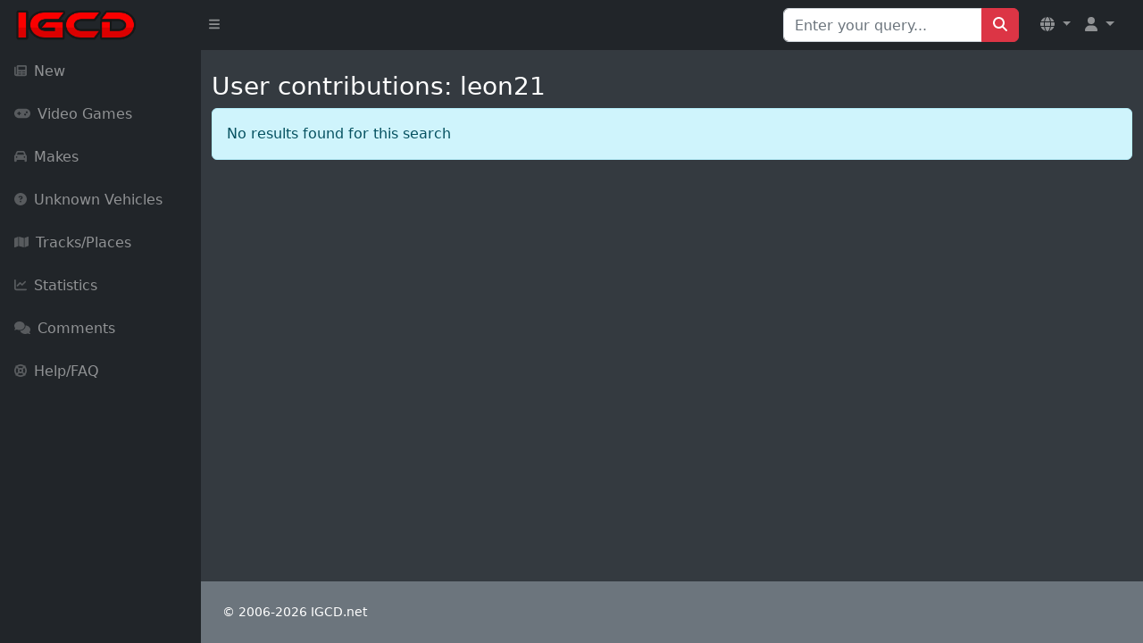

--- FILE ---
content_type: text/html; charset=UTF-8
request_url: https://igcd.net/gameslistcontribu.php?__r=1.083dfa6051f4c2305b1edb7470779f2a&id=leon21
body_size: 3142
content:
<!DOCTYPE html>
	<html lang="en">
    <head>
    <meta charset="ISO-8859-1">
    <meta name="viewport" content="width=device-width, initial-scale=1, shrink-to-fit=no" />
        <meta http-equiv="X-UA-Compatible" content="IE=edge" />
        <meta name="description" content="" />
        <meta name="author" content="" />
        <title>IGCD.net: My Contributions</title>
     <link rel="stylesheet" href="https://cdnjs.cloudflare.com/ajax/libs/OwlCarousel2/2.3.4/assets/owl.carousel.min.css">
    <link rel="stylesheet" href="https://cdnjs.cloudflare.com/ajax/libs/OwlCarousel2/2.3.4/assets/owl.theme.default.min.css">
    <link rel="stylesheet" href="https://maxcdn.bootstrapcdn.com/bootstrap/4.5.2/css/bootstrap.min.css">
	<link href="https://cdn.jsdelivr.net/npm/simple-datatables@7.1.2/dist/style.min.css" rel="stylesheet" />
	<link rel="stylesheet" href="https://cdnjs.cloudflare.com/ajax/libs/font-awesome/5.15.4/css/all.min.css">
        <link href="css/styles.css" rel="stylesheet" />
        <script src="https://cdnjs.cloudflare.com/ajax/libs/jquery/3.6.0/jquery.min.js"></script>
        <script src="https://cdnjs.cloudflare.com/ajax/libs/OwlCarousel2/2.3.4/owl.carousel.min.js"></script>
        <script src="https://use.fontawesome.com/releases/v6.3.0/js/all.js" crossorigin="anonymous"></script>
<link rel="stylesheet" href="https://cdn.jsdelivr.net/npm/@fancyapps/ui@4.0.24/dist/fancybox.css" />
<script src="https://cdn.jsdelivr.net/npm/@fancyapps/ui@4.0.24/dist/fancybox.umd.js"></script>
			<!--<script data-ad-client="ca-pub-8856685261376506" async src="https://pagead2.googlesyndication.com/pagead/js/adsbygoogle.js"></script>-->
	<script async src="https://cdn.fuseplatform.net/publift/tags/2/2226/fuse.js"></script>
<style>
/* Correction pour éviter le mouvement du badge au hover */
.badge-custom {
    top: -8px !important;
    right: -8px !important;
    min-width: 20px;
    height: 20px;
    line-height: 20px !important;
    display: flex;
    align-items: center;
    justify-content: center;
    transform: none !important;
    transition: none !important;
    pointer-events: none !important;
    position: absolute !important;
    font-size: 11px !important;
    font-weight: bold !important;
}

/* Empêcher complètement les effets de hover sur le lien parent */
.nav-item .nav-link.position-relative {
    position: relative !important;
}

.nav-item .nav-link.position-relative:hover,
.nav-item .nav-link.position-relative:focus,
.nav-item .nav-link.position-relative:active {
    transform: none !important;
    animation: none !important;
}

.nav-item .nav-link.position-relative:hover .badge-custom,
.nav-item .nav-link.position-relative:focus .badge-custom,
.nav-item .nav-link.position-relative:active .badge-custom {
    transform: none !important;
    top: -8px !important;
    right: -8px !important;
    animation: none !important;
    transition: none !important;
}

/* Alternative: forcer la position même au hover */
.position-relative .badge-custom {
    position: absolute !important;
    top: -8px !important;
    right: -8px !important;
    transform: none !important;
    animation: none !important;
    transition: none !important;
}

/* Empêcher tous les effets sur le contenu du badge */
.badge-custom,
.badge-custom * {
    pointer-events: none !important;
    transform: none !important;
    transition: none !important;
    animation: none !important;
    vertical-align: baseline !important;
}

/* Amélioration responsive pour mobile */
@media (max-width: 767.98px) {
    .navbar-brand {
        max-width: calc(100% - 120px);
    }
    
    .navbar-nav .nav-item .nav-link {
        padding-left: 0.5rem;
        padding-right: 0.5rem;
    }
    
    .navbar-text-mobile {
        display: block;
    }
    
    .navbar-text-desktop {
        display: none !important;
    }
    
    .user-dropdown-mobile {
        padding: 0.25rem 0.5rem !important;
    }
}

@media (min-width: 768px) {
    .navbar-text-mobile {
        display: none;
    }
    
    .navbar-text-desktop {
        display: inline !important;
    }
}
</style>
<script>
function showSuggestions(query) {
    const suggestionsBox = document.getElementById('suggestionsBox');
    if (query.length === 0) {
        suggestionsBox.innerHTML = '';
        return;
    }
    
    fetch(`search_suggestions.php?q=${query}`)
        .then(response => response.json())
        .then(data => {
            let suggestions = '';
            data.forEach(item => {
                suggestions += `<li class="list-group-item" onclick="selectSuggestion('${item}')">${item}</li>`;
            });
            suggestionsBox.innerHTML = suggestions;
        });
}

function selectSuggestion(suggestion) {
    const searchInput = document.getElementById('search');
    searchInput.value = suggestion;
    
    // Soumettre le formulaire de recherche
    const searchForm = document.getElementById('Qsearch');
    searchForm.submit();
    
    // Nettoyer les suggestions
    const suggestionsBox = document.getElementById('suggestionsBox');
    suggestionsBox.innerHTML = '';
}
</script>
    </head>

<body class="sb-nav-fixed">
    <nav class="sb-topnav navbar navbar-expand navbar-dark bg-dark">
        <!-- Navbar Brand -->
        <a class="navbar-brand ps-3" href="index.php"><img src="images/logoigcd.png" height="34" width="138" alt="Logo"></a>
        <!-- Sidebar Toggle -->
        <button class="btn btn-link btn-sm order-1 order-lg-0 me-2" id="sidebarToggle" href="#!"><i class="fas fa-bars"></i></button>
        
        <!-- Navbar Search (Desktop uniquement) -->
        <form class="d-none d-md-inline-block form-inline ms-auto me-0 me-md-3 my-2 my-md-0" action="search.php" method="get" id="Qsearch">
            <div class="input-group">
                <input class="form-control" type="text" name="title" id="search" placeholder="Enter your query..." aria-label="Search for..." autocomplete="off"/>
                <button class="btn btn-primary" id="btnNavbarSearch" type="submit"><i class="fas fa-search"></i></button>
            </div>
        </form>
        
        <!-- Navbar -->
        <ul class="navbar-nav ms-auto ms-md-0 me-3 me-lg-4">
            <!-- Language Dropdown -->
            <li class="nav-item dropdown">
                <a class="nav-link dropdown-toggle" id="navbarDropdownLang" href="#" role="button" data-bs-toggle="dropdown" aria-expanded="false">
                    <i class="fas fa-globe"></i>
                </a>
                <ul class="dropdown-menu dropdown-menu-end" aria-labelledby="navbarDropdownLang">
                    <li><a class="dropdown-item" href="/gameslistcontribu.php?__r=1.083dfa6051f4c2305b1edb7470779f2a&id=leon21&amp;l=en"><img src="lang/uk.png" height="20" alt="English"> English</a></li>
                    <li><a class="dropdown-item" href="/gameslistcontribu.php?__r=1.083dfa6051f4c2305b1edb7470779f2a&id=leon21&amp;l=fr"><img src="lang/france.png" height="20" alt="French"> French</a></li>
                </ul>
            </li>
                            <li class="nav-item dropdown">
                    <a class="nav-link dropdown-toggle" id="navbarDropdownGuest" href="#" role="button" data-bs-toggle="dropdown" aria-expanded="false">
                        <i class="fas fa-user"></i>
                    </a>
                    <ul class="dropdown-menu dropdown-menu-end" aria-labelledby="navbarDropdownGuest">
                        <li><a class="dropdown-item" href="login.php">
                            <i class="fas fa-sign-in-alt"></i> Login                        </a></li>
                    </ul>
                </li>
                    </ul>
    </nav>

    <div id="layoutSidenav">
        <div id="layoutSidenav_nav">
            <nav class="sb-sidenav accordion sb-sidenav-dark" id="sidenavAccordion">
                <div class="sb-sidenav-menu">
                    <div class="nav">
                        <!-- Recherche en mobile -->
                        <div class="d-md-none px-3 py-3">
                            <form action="search.php" method="get">
                                <div class="input-group">
                                    <input class="form-control form-control-sm" type="text" name="title" placeholder="Rechercher..." aria-label="Search"/>
                                    <button class="btn btn-primary btn-sm" type="submit"><i class="fas fa-search"></i></button>
                                </div>
                            </form>
                        </div>
                        
                        <a class="nav-link " href="index.php?p=0">
                            <div class="sb-nav-link-icon"><i class="fas fa-newspaper"></i></div>
                            New                        </a>

                        <a class="nav-link " href="games.php?p=1">
                            <div class="sb-nav-link-icon"><i class="fas fa-gamepad"></i></div>
                            Video Games                        </a>

                        <a class="nav-link " href="marquespays.php?p=2">
                            <div class="sb-nav-link-icon"><i class="fas fa-car"></i></div>
                            Makes                        </a>

                        <a class="nav-link " href="unknown.php?p=3">
                            <div class="sb-nav-link-icon"><i class="fas fa-question-circle"></i></div>
                            Unknown Vehicles                        </a>

                        <a class="nav-link " href="circuitsl.php?p=8">
                            <div class="sb-nav-link-icon"><i class="fas fa-map"></i></div>
                            Tracks/Places                        </a>

                        <a class="nav-link " href="stats.php?p=6">
                            <div class="sb-nav-link-icon"><i class="fas fa-chart-line"></i></div>
                            Statistics                        </a>

                        <a class="nav-link " href="yourcomments.php?allcomments&amp;page=1&amp;p=4">
                            <div class="sb-nav-link-icon"><i class="fas fa-comments"></i></div>
                            Comments                        </a>

                        <a class="nav-link " href="help.php?p=5">
                            <div class="sb-nav-link-icon"><i class="fas fa-life-ring"></i></div>
                            Help/FAQ                        </a>
                    </div>
                </div>
            </nav>
        </div>
        <div id="layoutSidenav_content">
          
<main class="container-fluid mt-4">
    <div class="row">
	        <div class="col-12">
            <h3>User contributions: leon21</h3>
        </div>
        <div class="col-12"><div class="alert alert-info">No results found for this search</div></div>    </div>
    </main>

<footer class="py-4 bg-secondary mt-5">
    <div class="container-fluid px-4">
        <div class="d-flex align-items-center justify-content-between small">
            <div class="text-muted">&copy; 2006-2026 IGCD.net</div>

        </div>
    </div>
</footer>
            </div>
        </div>
        <script src="https://cdn.jsdelivr.net/npm/bootstrap@5.2.3/dist/js/bootstrap.bundle.min.js" crossorigin="anonymous"></script>
        <script src="https://code.jquery.com/jquery-3.6.0.min.js" crossorigin="anonymous"></script>
        <script src="js/scripts.js"></script>
        <script src="https://cdnjs.cloudflare.com/ajax/libs/Chart.js/2.8.0/Chart.min.js" crossorigin="anonymous"></script>
        <script src="assets/demo/chart-area-demo.js"></script>
        <script src="assets/demo/chart-bar-demo.js"></script>
        <script src="https://cdn.jsdelivr.net/npm/simple-datatables@7.1.2/dist/umd/simple-datatables.min.js" crossorigin="anonymous"></script>
        <script src="js/datatables-simple-demo.js"></script>
		
    <!-- Modale Bootstrap 5 -->
    <div class="modal fade modal-dark" id="commentModal" tabindex="-1" aria-labelledby="commentModalLabel" aria-hidden="true">
        <div class="modal-dialog">
            <div class="modal-content">
                <div class="modal-header">
                    <h5 class="modal-title" id="commentModalLabel">Add a comment</h5>
                    <button type="button" class="btn-close" data-bs-dismiss="modal" aria-label="Close"></button>
                </div>
                <div class="modal-body" id="commentFormContainer">
                    <!-- Le formulaire sera chargé ici dynamiquement -->
                </div>
            </div>
        </div>
    </div>

<script>
$(document).ready(function() {
    $('#commentModal').on('show.bs.modal', function (event) {
        var button = $(event.relatedTarget);
        var quoteId = button.data('quote-id') || 0; 
        var vehicleId = button.data('vehicle-id') || 0;
        var movieId = button.data('movie-id') || 0;
        
        console.log("Quote ID récupéré :", quoteId);  // Debug
        console.log("Vehicle ID récupéré :", vehicleId);  // Debug
        console.log("Movie ID récupéré :", movieId);  // Debug

        $('#commentFormContainer').load('load_comment_form.php', {
            movie_id: movieId,
            vehicle_id: vehicleId,
            replyto: quoteId
        });
    });
});
</script>
    </body>
</html>





--- FILE ---
content_type: text/html; charset=utf-8
request_url: https://www.google.com/recaptcha/api2/aframe
body_size: 268
content:
<!DOCTYPE HTML><html><head><meta http-equiv="content-type" content="text/html; charset=UTF-8"></head><body><script nonce="6oW3diKJbEp2z8UORkzYPg">/** Anti-fraud and anti-abuse applications only. See google.com/recaptcha */ try{var clients={'sodar':'https://pagead2.googlesyndication.com/pagead/sodar?'};window.addEventListener("message",function(a){try{if(a.source===window.parent){var b=JSON.parse(a.data);var c=clients[b['id']];if(c){var d=document.createElement('img');d.src=c+b['params']+'&rc='+(localStorage.getItem("rc::a")?sessionStorage.getItem("rc::b"):"");window.document.body.appendChild(d);sessionStorage.setItem("rc::e",parseInt(sessionStorage.getItem("rc::e")||0)+1);localStorage.setItem("rc::h",'1769339909422');}}}catch(b){}});window.parent.postMessage("_grecaptcha_ready", "*");}catch(b){}</script></body></html>